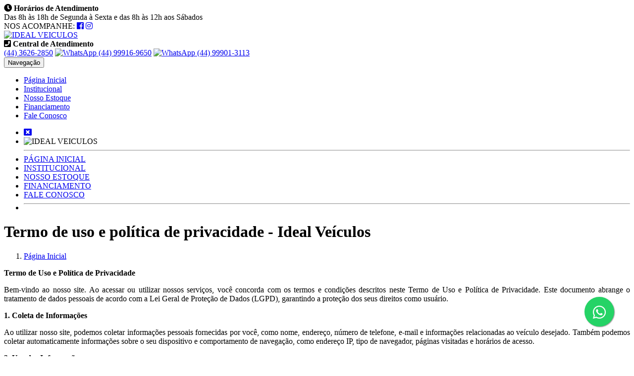

--- FILE ---
content_type: text/html; charset=UTF-8
request_url: https://www.veiculosideal.com.br/termos-de-uso
body_size: 5813
content:
<!doctype html>
<html lang="pt-br">

<head>
  <meta http-equiv="content-type" content="text/html; charset=utf-8" />
  <meta name="author" content="Gestor car">
  <meta name="viewport" content="width=device-width, initial-scale=1, shrink-to-fit=no">
  <link rel="canonical" href="https://www.veiculosideal.com.br/termos-de-uso" />
  <title>Termo de uso e política de privacidade - Ideal Veículos</title>
  <meta name="keywords" content="ideal, veículos, umuarama, venda, troca, seminovos, carro, novo, moto, financiamento">
  <meta name="description" content="A Ideal Veículos possui as melhores opções de seminovos em Umuarama para opção de troca, compra ou financiamento do seu veículo.">
  <!-- open graph -->
  <meta property="og:url" content="https://www.veiculosideal.com.br/termos-de-uso" />
  <meta property="og:type" content="website" />
  <meta property="og:title" content="Termo de uso e política de privacidade - Ideal Veículos" />
  <meta property="og:description" content="A Ideal Veículos possui as melhores opções de seminovos em Umuarama para opção de troca, compra ou financiamento do seu veículo." />
  <meta property="og:image" content="https://www.veiculosideal.com.br/theme/images/logoquadrada.png" />
  <meta property="og:image:alt" content="Termo de uso e política de privacidade - Ideal Veículos" />
  <meta property="og:image:type" content="image/png" />
  <meta property="og:image:width" content="450" />
  <meta property="og:image:height" content="450" />
  <!-- open graph -->
  <!-- Favicon -->
  <link rel="apple-touch-icon" sizes="57x57" href="https://www.veiculosideal.com.br/theme/images/favicon/apple-icon-57x57.png">
  <link rel="apple-touch-icon" sizes="60x60" href="https://www.veiculosideal.com.br/theme/images/favicon/apple-icon-60x60.png">
  <link rel="apple-touch-icon" sizes="72x72" href="https://www.veiculosideal.com.br/theme/images/favicon/apple-icon-72x72.png">
  <link rel="apple-touch-icon" sizes="76x76" href="https://www.veiculosideal.com.br/theme/images/favicon/apple-icon-76x76.png">
  <link rel="apple-touch-icon" sizes="114x114" href="https://www.veiculosideal.com.br/theme/images/favicon/apple-icon-114x114.png">
  <link rel="apple-touch-icon" sizes="120x120" href="https://www.veiculosideal.com.br/theme/images/favicon/apple-icon-120x120.png">
  <link rel="apple-touch-icon" sizes="144x144" href="https://www.veiculosideal.com.br/theme/images/favicon/apple-icon-144x144.png">
  <link rel="apple-touch-icon" sizes="152x152" href="https://www.veiculosideal.com.br/theme/images/favicon/apple-icon-152x152.png">
  <link rel="apple-touch-icon" sizes="180x180" href="https://www.veiculosideal.com.br/theme/images/favicon/apple-icon-180x180.png">
  <link rel="icon" type="image/png" sizes="192x192" href="https://www.veiculosideal.com.br/theme/images/favicon/android-icon-192x192.png">
  <link rel="icon" type="image/png" sizes="32x32" href="https://www.veiculosideal.com.br/theme/images/favicon/favicon-32x32.png">
  <link rel="icon" type="image/png" sizes="96x96" href="https://www.veiculosideal.com.br/theme/images/favicon/favicon-96x96.png">
  <link rel="icon" type="image/png" sizes="16x16" href="https://www.veiculosideal.com.br/theme/images/favicon/favicon-16x16.png">
  <meta name="msapplication-TileColor" content="#ffffff">
  <meta name="msapplication-TileImage" content="https://www.veiculosideal.com.br/theme/images/favicon/ms-icon-144x144.png">
  <meta name="theme-color" content="#ffffff">
  <!-- CSS -->
  <link href="https://www.veiculosideal.com.br/theme/css/bootstrap.min.css" rel="stylesheet">
  <link rel="stylesheet" href="https://use.fontawesome.com/releases/v5.1.1/css/all.css" integrity="sha384-O8whS3fhG2OnA5Kas0Y9l3cfpmYjapjI0E4theH4iuMD+pLhbf6JI0jIMfYcK3yZ" crossorigin="anonymous">
  <link href="https://www.veiculosideal.com.br/theme/css/style.css" rel="stylesheet" />
  <link rel="stylesheet" type="text/css" href="//cdn.jsdelivr.net/npm/slick-carousel@1.8.1/slick/slick.css" />
  <link href="https://www.veiculosideal.com.br/theme/plugins/slick/slick-theme.css" rel="stylesheet" />
  <!-- CSS -->
  <link rel="stylesheet" href="https://cdnjs.cloudflare.com/ajax/libs/flexslider/2.7.2/flexslider.min.css">
  <link rel="stylesheet" href="https://cdnjs.cloudflare.com/ajax/libs/lightbox2/2.11.3/css/lightbox.min.css">
    <script type="application/ld+json">
    {
      "@context": "https://schema.org",
      "@type": "WebSite",
      "url": "https://www.veiculosideal.com.br/termos-de-uso",
      "potentialAction": {
        "@type": "SearchAction",
        "target": "https://veiculosideal.com.br/veiculos/busca/{search_term_string}",
        "query-input": "required name=search_term_string"
      }
    }
  </script>
  <script async type="application/ld+json">
    {
      "@context": "https://schema.org",
      "@type": "LocalBusiness",
      "name": "Ideal Veículos",
      "image": "https://www.veiculosideal.com.br/theme/images/logoquadrada.png",
      "telephone": "(44) 3626-2850",
      "email": "ideal_helio@yahoo.com.br",
      "address": {
        "@type": "PostalAddress",
        "streetAddress": "AV. TIRADENTES, 3233  CENTRO 87.505-090",
        "addressLocality": "Umuarama",
        "addressRegion": "Paraná"
      },
      "url": "https://www.veiculosideal.com.br/"
    }
  </script>
</head>

<body>
  <header>
    <div class="top0">
      <div class="container">
        <div class="row d-flex align-items-center mt-2 mb-2">
          <div class="col-12 col-sm-4 text-center text-sm-start text-white">
            <strong class="text-uppercase"><i class="fa fa-clock"></i> Horários de Atendimento</strong><br>
            Das 8h às 18h de Segunda à Sexta e das 8h às 12h aos Sábados            <br />
                          <div class="text-center mt-1 top1">
                <span>NOS ACOMPANHE: <a target="_blank" href="https://www.facebook.com/ideal.veiculos.351"><i class="fab fa-facebook"></i></a> <a target="_blank" href="https://www.instagram.com/idealveiculosumuarama/?hl=zh-cn&ref=159"><i class="fab fa-instagram"></i></a></span>
              </div>
                      </div>
          <div class="col-12 col-sm-4 pt-1 pb-1 text-center logomarca">
            <a href="https://www.veiculosideal.com.br/"><img class="img-fluid" src="https://www.veiculosideal.com.br/theme/images/logomarca.png" title="IDEAL VEICULOS" alt="IDEAL VEICULOS" /></a>
          </div>
          <div class="col-12 col-sm-4 mb-3 text-center text-sm-end text-white">
            <strong class="text-uppercase"><i class="fa fa-phone-square"></i> Central de Atendimento</strong><br />
                              <a target="_blank" class="d-block text-white fs4 pt-1" href="tel:+554436262850" rel="nofollow"> (44) 3626-2850</a>
                              <a target="_blank" class="click-whatsapp-trigger d-block text-white fs4 pt-1" target="_blank" href="https://wa.me/5544999169650?text=Olá, acessei seu site e gostaria de mais informações!" rel="nofollow"> <img src="https://www.veiculosideal.com.br/theme/images/estrutura/whatsapp.png" alt="WhatsApp" style="max-height: 25px; border-radius: 5px;" /> (44) 99916-9650</a>
                                  <a target="_blank" class="click-whatsapp-trigger d-block text-white fs4 pt-1" target="_blank" href="https://wa.me/5544999013113?text=Olá, acessei seu site e gostaria de mais informações!" rel="nofollow"> <img src="https://www.veiculosideal.com.br/theme/images/estrutura/whatsapp.png" alt="WhatsApp" style="max-height: 25px; border-radius: 5px;" /> (44) 99901-3113</a>
                          </div>
        </div>
      </div>
    </div>

    <nav class="navbar navbar-expand-lg navbar-dark">
      <div class="container text-center">
        <div class="container-fluid">
          <button class="navbar-toggler mb-1 mt-1" type="button" data-bs-toggle="collapse" data-bs-target="#navbar10" aria-controls="navbar10" aria-expanded="false" aria-label="Toggle navigation"> <span class="navbar-toggler-icon"></span> Navegação </button>
          <div class="collapse navbar-collapse" id="navbar10">
            <ul class="list-inline navbar-nav nav-fill w-100">
              <li class="nav-item"><a class="nav-link " href="https://www.veiculosideal.com.br/">Página Inicial</a></li>
              <li class="nav-item"><a class="nav-link " href="https://www.veiculosideal.com.br/institucional">Institucional</a></li>
              <li class="nav-item"><a class="nav-link " href="https://www.veiculosideal.com.br/veiculos">Nosso Estoque</a></li>
              <li class="nav-item"><a class="nav-link " href="https://www.veiculosideal.com.br/financiar-automovel">Financiamento</a></li>
              <li class="nav-item"><a class="nav-link " href="https://www.veiculosideal.com.br/fale-conosco">Fale Conosco</a></li>
            </ul>
          </div>
        </div>
      </div>
    </nav>
    <!-- /#sidebar-wrapper -->
    <div id="wrapper">
      <div id="sidebar-wrapper">
        <ul class="sidebar-nav">
          <li class="sidebar-brand text-center"><a href="javascript:;" class="btn btn-secondary" id="close-toggle"><i class="fa fa-window-close"></i></a></li>
          <li class="whatsf"><img class="mb-3" style="width: 83%;" src="https://www.veiculosideal.com.br/theme/images/logomarca.png" alt="IDEAL VEICULOS" /><br />
            <hr>
          </li>
          <li><a href="https://www.veiculosideal.com.br/">PÁGINA INICIAL</a></li>
          <li><a href="https://www.veiculosideal.com.br/institucional">INSTITUCIONAL</a></li>
          <li><a href="https://www.veiculosideal.com.br/veiculos">NOSSO ESTOQUE</a></li>
          <li><a href="https://www.veiculosideal.com.br/financiar-automovel">FINANCIAMENTO</a></li>
          <li><a href="https://www.veiculosideal.com.br/fale-conosco">FALE CONOSCO</a></li>
          <li>
            <hr>
          </li>
        </ul>
      </div>
    </div>
    <!-- /#sidebar-wrapper -->
  </header><div class="title">
  <div class="container text-center">
    <h1>Termo de uso e política de privacidade - Ideal Veículos</h1>
    <nav aria-label="breadcrumb">
      <ol class="breadcrumb align-items-center">
        <li class="breadcrumb-item"><a href="https://www.veiculosideal.com.br/">Página Inicial</a></li>
      </ol>
    </nav>
  </div>
</div>
<div class="container content">
  <div class="row">
    <div class="col-12 col-sm-12 text-justify">
      <p><p style="text-align: justify;"><strong>Termo de Uso e Política de Privacidade</strong></p>
<p style="text-align: justify;">Bem-vindo ao nosso site. Ao acessar ou utilizar nossos serviços, você concorda com os termos e condições descritos neste Termo de Uso e Política de Privacidade. Este documento abrange o tratamento de dados pessoais de acordo com a Lei Geral de Proteção de Dados (LGPD), garantindo a proteção dos seus direitos como usuário.</p>
<p style="text-align: justify;"><strong>1. Coleta de Informações</strong></p>
<p style="text-align: justify;">Ao utilizar nosso site, podemos coletar informações pessoais fornecidas por você, como nome, endereço, número de telefone, e-mail e informações relacionadas ao veículo desejado. Também podemos coletar automaticamente informações sobre o seu dispositivo e comportamento de navegação, como endereço IP, tipo de navegador, páginas visitadas e horários de acesso.</p>
<p style="text-align: justify;"><strong>2. Uso das Informações</strong></p>
<p style="text-align: justify;">Utilizamos as informações coletadas para fornecer os serviços solicitados, como facilitar a compra e venda de veículos, processar transações, responder a consultas e fornecer suporte ao cliente. Além disso, podemos usar essas informações para personalizar sua experiência no site, enviar comunicações relacionadas aos nossos serviços e melhorar continuamente nossos produtos e serviços.</p>
<p style="text-align: justify;"><strong>3. Compartilhamento de Informações</strong></p>
<p style="text-align: justify;">Não compartilhamos suas informações pessoais com terceiros, exceto quando necessário para fornecer os serviços solicitados por você, cumprir obrigações legais, proteger nossos direitos ou em casos de fusão, aquisição ou venda de ativos. Podemos compartilhar informações não pessoais de forma agregada para análises estatísticas e de mercado.</p>
<p style="text-align: justify;"><strong>4. Segurança de Dados</strong></p>
<p style="text-align: justify;">Empregamos medidas de segurança adequadas para proteger suas informações pessoais contra acesso não autorizado, uso indevido, divulgação, alteração ou destruição. No entanto, nenhum método de transmissão pela Internet ou armazenamento eletrônico é 100% seguro, e não podemos garantir a segurança absoluta dos seus dados.</p>
<p style="text-align: justify;"><strong>5. Seus Direitos</strong></p>
<p style="text-align: justify;">Para exercer esses direitos, solicitar total exclusão de dados ou informações coletadas ou até mesmo se tiver dúvidas sobre nossas práticas de privacidade, entre em contato conosco através das informações fornecidas no site.</p>
<p style="text-align: justify;"><strong>6. Cookies e Tecnologias Semelhantes</strong></p>
<p style="text-align: justify;">Utilizamos cookies e tecnologias semelhantes para melhorar a funcionalidade do site, analisar tendências, administrar o site e rastrear os movimentos dos usuários ao redor do site. Você pode controlar o uso de cookies nas configurações do seu navegador, mas a desativação pode afetar a funcionalidade do site.</p>
<p style="text-align: justify;"><strong>7. Alterações nesta Política</strong></p>
<p style="text-align: justify;">Reservamo-nos o direito de modificar esta Política de Privacidade a qualquer momento, por isso recomendamos que você revise periodicamente. As alterações entrarão em vigor após a publicação no site. O uso continuado do site após tais alterações constitui sua aceitação das mesmas.</p>
<p style="text-align: justify;"><strong>8. Consentimento</strong></p>
<p style="text-align: justify;">Ao utilizar nosso site, você consente com a coleta, uso e divulgação de suas informações pessoais de acordo com esta Política de Privacidade.</p>
<p style="text-align: justify;">Se tiver alguma dúvida ou preocupação sobre esta Política de Privacidade ou sobre o tratamento de suas informações pessoais, entre em contato conosco.</p>
<p style="text-align: justify;"><strong>Atualização:</strong> 01 de janeiro de 2024.</p></p>
    </div>
  </div>
</div><!-- MODAL DA POPUP -->

<footer>
	<section class="footer1 pt-3 pb-3">
		<h2 class="d-none">Menus de Rodapé</h2>
		<div class="container">
			<div class="row">
				<div class="col-12 text-center">
					<img class="mb-3 img-fluid" style="max-height: 100px;" src="https://www.veiculosideal.com.br/theme/images/logomarca.png" title="IDEAL VEICULOS" alt="IDEAL VEICULOS" /><br />
					AV. TIRADENTES, 3233 CENTRO<br />
					87.505-090 - UMUARAMA/PARANÁ<br /><br />
											<a target="_blank" href="https://www.facebook.com/ideal.veiculos.351" target="_blank" class="btn btn-social-icon btn-facebook fs-3"><span class="fab fa-facebook"></span></a>
																<a target="_blank" href="https://www.instagram.com/idealveiculosumuarama/?hl=zh-cn&ref=159" target="_blank" class="btn btn-social-icon btn-instagram fs-3"><span class="fab fa-instagram"></span></a>
									</div>
			</div>
		</div>
	</section>
	<div class="footer2">
		<div class="container">
			<div class="row pt-2 pb-2 text-center">
				<div class="col-12 fs2 text-white">
					www.veiculosideal.com.br / <a href="https://www.veiculosideal.com.br/termos-de-uso" class="text-white">Termos de Uso</a> / Desenvolvido por <a class="text-white" href="https://www.gestorcar.com.br/" title="Gestorcar | Solução Inteligente para Revendas e Concessionárias" target="_blank" rel="nofollow"><img src="https://www.veiculosideal.com.br/theme/images/estrutura/logo_gc_white.png" class="img-fluid" style="height:20px;" /></a> <br />
				</div>
			</div>
		</div>
	</div>
</footer>

			<a target="_blank" class="click-whatsapp-trigger" target="_blank" href="https://wa.me/5544999169650?text=Olá, acessei seu site e gostaria de mais informações!" style="position:fixed;width:60px;height:60px;bottom:60px;right:40px;background-color:#25d366;color:#FFF;border-radius:50px;text-align:center;font-size:30px;box-shadow: 1px 1px 2px #888; z-index:1000;" target="_blank">
				<i style="margin-top:16px" class="fab fa-whatsapp"></i>
			</a>

	<div class="modal fade in" id="cookieBar" style="display: block;" aria-hidden="false">
		<div class="modal-dialog">
			<div class="modal-content">
				<div class="modal-body pt-4">
					<p><i class="fa fa-cookie-bite"></i> Para proteger e melhorar a sua experiência no site, utilizamos cookies e dados pessoais de acordo com nossos <a href="https://www.veiculosideal.com.br/termos-de-uso"><b>Termos de Uso e de Privacidade.</b></a> Ao navegar pela nossa plataforma, você declara estar ciente dessas condições.</p>
					<button id="cookieAccept" type="button" class="btn mt-2 w-100 btn-success btn-sm"><i class="fa fa-check"></i> ACEITAR</button>
				</div>
			</div>
		</div>
	</div>
	<button class="btn btn-primary my-1 d-none" id="cookiesClick" type="button" data-bs-toggle="modal" data-bs-target="#cookieBar"></button>

<script src="https://www.veiculosideal.com.br/theme/js/jquery.min.js"></script>
<script src="https://cdn.jsdelivr.net/npm/bootstrap@5.2.3/dist/js/bootstrap.bundle.min.js" integrity="sha384-kenU1KFdBIe4zVF0s0G1M5b4hcpxyD9F7jL+jjXkk+Q2h455rYXK/7HAuoJl+0I4" crossorigin="anonymous"></script>
<script src="https://www.veiculosideal.com.br/theme/js/jquery.mask.min.js"></script>
<script src="//cdn.jsdelivr.net/npm/slick-carousel@1.8.1/slick/slick.min.js"></script>
<script src="https://cdnjs.cloudflare.com/ajax/libs/flexslider/2.7.2/jquery.flexslider-min.js"></script>
<script src="https://cdnjs.cloudflare.com/ajax/libs/lightbox2/2.11.3/js/lightbox.min.js"></script>
<script>
	$(document).ready(function() {
					$('#cookiesClick').click();
			$('#cookieAccept').on('click', function() {
				console.log('cookieAccept');
				$.post("https://www.veiculosideal.com.br/home/accept_cookies", {},
					function(data, status) {
						// OK //
					});
				$('#cookieBar').modal('toggle');
			});
				$('.flexslider').flexslider({
			animation: "slide", // Tipo de animação: slide, fade, etc.
			slideshow: true, // Ativar o slideshow automático
			slideshowSpeed: 3000, // Velocidade do slideshow em milissegundos
			animationSpeed: 600, // Velocidade da animação em milissegundos
			controlNav: true, // Exibir os controles de navegação
			directionNav: true, // Exibir as setas de navegação
			pauseOnHover: true // Pausar o slideshow ao passar o mouse sobre ele
		});
		$('#vehicle_order').on("change", function(e) {
			$("form").submit();
		});
		$('.brands').slick({
			dots: true,
			arrows: false,
			infinite: true,
			speed: 450,
			slidesToShow: 10,
			slidesToScroll: 2,
			responsive: [{
					breakpoint: 1024,
					settings: {
						slidesToShow: 5,
						slidesToScroll: 2,
						infinite: true,
						dots: true
					}
				},
				{
					breakpoint: 600,
					settings: {
						slidesToShow: 4,
						slidesToScroll: 2,
						infinite: true,
						dots: true
					}
				},
				{
					breakpoint: 480,
					settings: {
						slidesToShow: 2,
						slidesToScroll: 2,
						infinite: true,
						dots: true
					}
				}
				// You can unslick at a given breakpoint now by adding:
				// settings: "unslick"
				// instead of a settings object
			]
		});
		$('#vehicle_order').on("change", function(e) {
			$("form").submit();
		});
		var mascara89Dig = function(val) {
				return val.replace(/\D/g, '').length === 11 ? '(00) 00000-0000' : '(00) 0000-00009';
			},
			optionsTel = {
				onKeyPress: function(val, e, field, options) {
					field.mask(mascara89Dig.apply({}, arguments), options);
				}
			};
		$('.phoneMask').mask(mascara89Dig, optionsTel);
	});
	var windowWidth = $(window).width();
	if (windowWidth <= 1024) //for iPad & smaller devices
		$('#collapseOne').removeClass('show')

	$("#menu-toggle").click(function(e) {
		e.preventDefault();
		$("#wrapper").toggleClass("toggled");
	});
	$("#close-toggle").click(function(e) {
		e.preventDefault();
		$("#wrapper").toggleClass("toggled");
	});
		$('.click-whatsapp-trigger').click(function(e) {
		setTimeout(function() {
			var id = 0;
			if ($(this).attr('data-id-vehicle')) id = $(this).attr('data-id-vehicle');
			$.ajax({
				dataType: 'json',
				url: "https://www.veiculosideal.com.br/veiculos/registerwhats?id=" + id,
				success: function(data) {
					console.log('registerwhats');
				},
				error: function(data) {
					console.log(data.responseText);
				}
			});
		}, 100);
	});
</script>

</body>

</html>